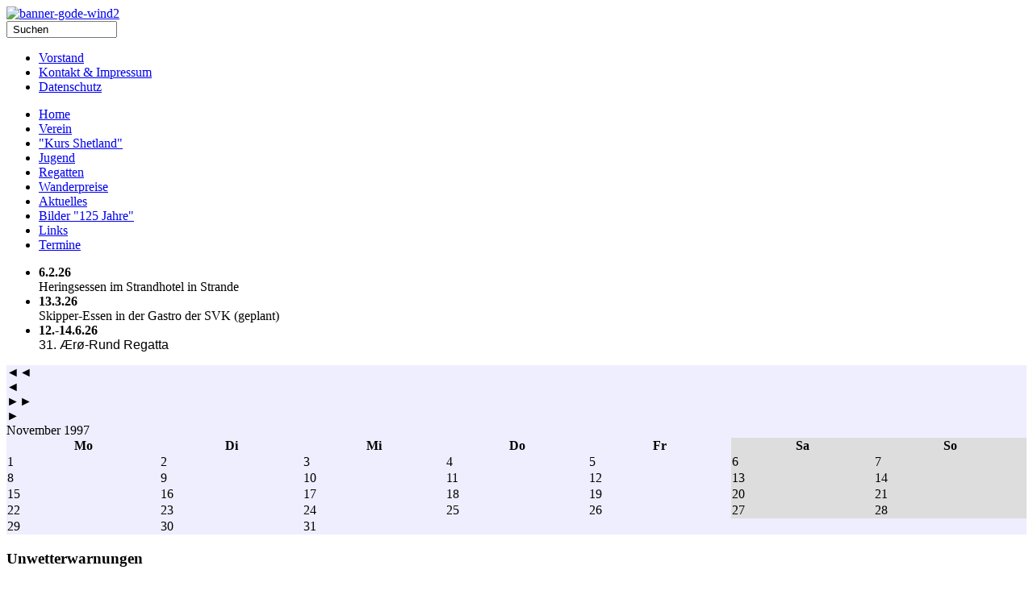

--- FILE ---
content_type: text/html; charset=utf-8
request_url: http://www.dzyc.de/aktuelles.html?date=98&start=14
body_size: 5557
content:
<!DOCTYPE html PUBLIC "-//W3C//DTD XHTML 1.0 Transitional//EN" "http://www.w3.org/TR/xhtml1/DTD/xhtml1-transitional.dtd">
<html xmlns="http://www.w3.org/1999/xhtml" xml:lang="de-de" lang="de-de" dir="ltr" >
<head>
  <base href="http://www.dzyc.de/aktuelles.html" />
  <meta http-equiv="content-type" content="text/html; charset=utf-8" />
  <meta name="keywords" content="Yacht-Club, Kiel, Gode Wind, Godewind, Schilksee, DZYC" />
  <meta name="description" content="Sie finden hier aktuellen Nachrichten aus dem Vereinsleben des Yach-Club Gode Wind e.V. Berichte und Ergebnislisten der Regatten finden Sie unter der Rubrik &quot;Regatten&quot;." />
  <meta name="generator" content="Joomla! - Open Source Content Management" />
  <title>Aktuelles - Yacht-Club Gode Wind e.V. - Kiel</title>
  <link href="/templates/godewind/favicon.ico" rel="shortcut icon" type="image/vnd.microsoft.icon" />
  <link rel="stylesheet" href="/components/com_icagenda/themes/packs/ic_rounded/css/ic_rounded_module.css" type="text/css" />
  <script src="/media/system/js/mootools-core.js" type="text/javascript"></script>
  <script src="/media/system/js/core.js" type="text/javascript"></script>
  <script src="/media/system/js/caption.js" type="text/javascript"></script>
  <script src="/media/system/js/mootools-more.js" type="text/javascript"></script>
  <script src="https://ajax.googleapis.com/ajax/libs/jquery/1.8.2/jquery.min.js" type="text/javascript"></script>
  <script src="/modules/mod_iccalendar/js/jquery.noconflict.js" type="text/javascript"></script>
  <script src="/modules/mod_iccalendar/js/function.js" type="text/javascript"></script>
  <script src="/modules/mod_iccalendar/js/ictip.js" type="text/javascript"></script>
  <script type="text/javascript">
window.addEvent('load', function() {
				new JCaption('img.caption');
			});window.addEvent('domready', function() {
			$$('.hasTip').each(function(el) {
				var title = el.get('title');
				if (title) {
					var parts = title.split('::', 2);
					el.store('tip:title', parts[0]);
					el.store('tip:text', parts[1]);
				}
			});
			var JTooltips = new Tips($$('.hasTip'), { maxTitleChars: 50, fixed: false});
		});
  </script>
  <script type="text/javascript">
    (function() {
      var strings = {"MOD_ICCALENDAR_LOADING":"loading..."};
      if (typeof Joomla == 'undefined') {
        Joomla = {};
        Joomla.JText = strings;
      }
      else {
        Joomla.JText.load(strings);
      }
    })();
  </script>

<link rel="stylesheet" href="/templates/godewind/css/template.css" type="text/css" />
<link rel="stylesheet" href="/templates/system/css/general.css" type="text/css" />
<link rel="stylesheet" href="/templates/system/css/system.css" type="text/css" />
<script type="text/javascript" src="/templates/godewind/javascript/template.js"></script>
</head>
<body>
<div id="wrapper">
  <div id="blueline"></div>
  <div id="header">
    

<div class="custom"  >
	<a href="/"><img src="/images/banners/banner-gode-wind2.jpg" alt="banner-gode-wind2" /></a></div>

  </div>
  <div id="hornav">
    <form action="/aktuelles.html" method="post">
	<div class="search-suche">
		<label for="mod-search-searchword"> </label><input name="searchword" id="mod-search-searchword" maxlength="20"  class="inputbox-suche" type="text" size="15" value=" Suchen"  onblur="if (this.value=='') this.value=' Suchen';" onfocus="if (this.value==' Suchen') this.value='';" />	<input type="hidden" name="task" value="search" />
	<input type="hidden" name="option" value="com_search" />
	<input type="hidden" name="Itemid" value="137" />
	</div>
</form>

<ul class="menu">
<li class="item-138"><a href="/vorstand.html" >Vorstand</a></li><li class="item-140"><a href="/impressum.html" >Kontakt &amp; Impressum</a></li><li class="item-232"><a class="lastlink" href="/datenschutz.html" >Datenschutz</a></li></ul>

  </div>
  <div id="spacer"></div>
  <div id="mitte"   style="background-image: url('/templates/godewind/images/hintergrund.gif');"
     >
	 
    <div id="links">
      		<div class="moduletable_menu">
					
<ul class="menu">
<li class="item-101"><a href="/" title="toplink" >Home</a></li><li class="item-121 parent"><a href="/verein.html" >Verein</a></li><li class="item-234"><a href="/kurs-shetland.html" >&quot;Kurs Shetland&quot;</a></li><li class="item-122 parent"><a href="/jugend.html" >Jugend</a></li><li class="item-123 parent"><a href="/regatten.html" >Regatten</a></li><li class="item-124 parent"><a href="/wanderpreise.html" >Wanderpreise</a></li><li class="item-137 current active"><a href="/aktuelles.html" >Aktuelles</a></li><li class="item-235"><a href="/bilder-125-jahre.html" >Bilder &quot;125 Jahre&quot;</a></li><li class="item-173"><a href="/links.html" >Links</a></li><li class="item-136"><a href="/termine.html" >Termine</a></li></ul>
		</div>
			<div class="moduletable">
					

<div class="custom"  >
	<ul>
<li><strong>6.2.26<br /></strong>Heringsessen im Strandhotel in Strande</li>
<li><strong>13.3.26<br /></strong>Skipper-Essen in der Gastro der SVK (geplant)</li>
<li><strong>12.-14.6.26</strong><br /><span style="font-family: Arial, sans-serif;">31. &AElig;r&oslash;-Rund Regatta</span></li>
</ul></div>
		</div>
			<div class="moduletable-ica">
					
<script type="text/javascript">
	var icmouse = 'mouseover';
	var icclasstip = '.iccalendar .icevent a';
	var icclass = '.iccalendar';
	var posit = 'right';
</script>

<!--
 * Theme Pack Official (module iC calendar)
 * @name		ic_rounded
 * @template	calendar
 * @author		Lyr!C (JoomliC)
 * @license     GNU General Public License version 2 or later; see LICENSE.txt
 * @updated		2013-02-07
 * @version		1.9
-->


<div class="iccalendar -ica" style="background-color: #eef; background-image: url(''); background-repeat: repeat"><div id="mod_iccalendar"><div class="icnav"><div class="backicY icagendabtn" href="http://www.dzyc.de/index.php?option=com_content&view=category&layout=blog&Itemid=137&id=8&date=97--1">&#9668;&#9668;</div><div class="backic icagendabtn" href="http://www.dzyc.de/index.php?option=com_content&view=category&layout=blog&Itemid=137&id=8&date=98--1-1">&#9668;</div><div class="nexticY icagendabtn" href="http://www.dzyc.de/index.php?option=com_content&view=category&layout=blog&Itemid=137&id=8&date=99--1">&#9658;&#9658;</div><div class="nextic icagendabtn" href="http://www.dzyc.de/index.php?option=com_content&view=category&layout=blog&Itemid=137&id=8&date=98-1-1">&#9658;</div><div class="titleic">November 1997</div></div><div class="clr"></div>
			<table id="icagenda_calendar" width="100%" cellspacing="0">
				<thead>
					<th width="15%" style="background:none;">Mo</th>
					<th width="14%" style="background:none;">Di</th>
					<th width="14%" style="background:none;">Mi</th>
					<th width="14%" style="background:none;">Do</th>
					<th width="14%" style="background:none;">Fr</th>
					<th width="14%" style="background:#dddddd;">Sa</th>
					<th width="15%" style="background:#dddddd;">So</th>
				</thead>
		<tr><td style="background:none;">

	<div class="no_event">
		<div class='style_Day'>1</div>	</div>
</td><td style="background:none;">

	<div class="no_event">
		<div class='style_Day'>2</div>	</div>
</td><td style="background:none;">

	<div class="no_event">
		<div class='style_Day'>3</div>	</div>
</td><td style="background:none;">

	<div class="no_event">
		<div class='style_Day'>4</div>	</div>
</td><td style="background:none;">

	<div class="no_event">
		<div class='style_Day'>5</div>	</div>
</td><td style="background:#dddddd;">

	<div class="no_event">
		<div class='style_Day'>6</div>	</div>
</td><td style="background:#dddddd;">

	<div class="no_event">
		<div class='style_Day'>7</div>	</div>
</td><tr><td style="background:none;">

	<div class="no_event">
		<div class='style_Day'>8</div>	</div>
</td><td style="background:none;">

	<div class="no_event">
		<div class='style_Day'>9</div>	</div>
</td><td style="background:none;">

	<div class="no_event">
		<div class='style_Day'>10</div>	</div>
</td><td style="background:none;">

	<div class="no_event">
		<div class='style_Day'>11</div>	</div>
</td><td style="background:none;">

	<div class="no_event">
		<div class='style_Day'>12</div>	</div>
</td><td style="background:#dddddd;">

	<div class="no_event">
		<div class='style_Day'>13</div>	</div>
</td><td style="background:#dddddd;">

	<div class="no_event">
		<div class='style_Day'>14</div>	</div>
</td><tr><td style="background:none;">

	<div class="no_event">
		<div class='style_Day'>15</div>	</div>
</td><td style="background:none;">

	<div class="no_event">
		<div class='style_Day'>16</div>	</div>
</td><td style="background:none;">

	<div class="no_event">
		<div class='style_Day'>17</div>	</div>
</td><td style="background:none;">

	<div class="no_event">
		<div class='style_Day'>18</div>	</div>
</td><td style="background:none;">

	<div class="no_event">
		<div class='style_Day'>19</div>	</div>
</td><td style="background:#dddddd;">

	<div class="no_event">
		<div class='style_Day'>20</div>	</div>
</td><td style="background:#dddddd;">

	<div class="no_event">
		<div class='style_Day'>21</div>	</div>
</td><tr><td style="background:none;">

	<div class="no_event">
		<div class='style_Day'>22</div>	</div>
</td><td style="background:none;">

	<div class="no_event">
		<div class='style_Day'>23</div>	</div>
</td><td style="background:none;">

	<div class="no_event">
		<div class='style_Day'>24</div>	</div>
</td><td style="background:none;">

	<div class="no_event">
		<div class='style_Day'>25</div>	</div>
</td><td style="background:none;">

	<div class="no_event">
		<div class='style_Day'>26</div>	</div>
</td><td style="background:#dddddd;">

	<div class="no_event">
		<div class='style_Day'>27</div>	</div>
</td><td style="background:#dddddd;">

	<div class="no_event">
		<div class='style_Day'>28</div>	</div>
</td><tr><td style="background:none;">

	<div class="no_event">
		<div class='style_Day'>29</div>	</div>
</td><td style="background:none;">

	<div class="no_event">
		<div class='style_Day'>30</div>	</div>
</td><td style="background:none;">

	<div class="no_event">
		<div class='style_Day'>31</div>	</div>
</td><td colspan="4"></td></tr></table></div></div>		</div>
	
    </div>
         
    <div id="rechts">
      		<div class="moduletable">
					<h3>Unwetterwarnungen</h3>
					

<div class="custom"  >
	<div style="width: 140px; border: 1px solid black;"><a href="http://www.unwetterzentrale.de" title="Aktuelle Unwetterwarnungen f&uuml;r Deutschland"> <img src="http://www.unwetterzentrale.de/images/map/deutschland_preview.png" alt="Aktuelle Unwetterwarnungen f&uuml;r Deutschland" style="border: 0; max-width: 100%;" /> </a></div>
<p style="text-align: center;"><span style="font-size: 8pt;">&copy;&nbsp;MeteoGroup</span><span style="font-size: 8pt;"></span></p></div>
		</div>
	
    </div>
         <div id="inhalt"  style="width:520px;margin-left: 210px; padding:10px 0px;"  > 
      
<div id="system-message-container">
</div>
      <div class="blog-aktuell">

		<h2>
							<span class="subheading-category">Aktuelles</span>
			</h2>
	



	<div class="category-desc">
				<p>Sie finden hier aktuellen Nachrichten aus unserem Vereinsleben. Berichte und Ergebnislisten der Regatten finden Sie unter der Rubrik "Regatten".</p>		<div class="clr"></div>
	</div>



			<div class="items-row cols-1 row-0">
		<div class="item column-1">
		
	<h2>
					<a href="/aktuelles/420-unser-heringsessen-2025.html">
			Unser Heringsessen 2025</a>
			</h2>





 <dl class="article-info">
 <dt class="article-info-term"></dt>
		<dd class="published">
		Veröffentlicht am Montag, 24. Februar 2025 		</dd>
 	</dl>
<p>Unser beliebtes Heringsessen fand in diesem Jahr wieder im Strandhotel in Strande statt. Rund 40 Clubmitglieder und G&auml;ste trotzten dem Sturm mit 9 Bft an diesem Abend und freuten sich auf den Hering in vielf&auml;ltiger Form, um nach dem leckeren Essen zu kl&ouml;nen und Neuigkeiten auszutauschen, da man sich ja seit einigen Monaten nicht mehr gesehen hatte. Nat&uuml;rlich war auch ein Thema: Wann geht ihr Schiff zu Wasser?</p>

		<p class="readmore">
				<a href="/aktuelles/420-unser-heringsessen-2025.html">
					Weiterlesen >></a>
		</p>


<div class="item-separator"></div>
	</div>
						<span class="row-separator"></span>
				</div>

						<div class="items-row cols-1 row-1">
		<div class="item column-1">
		
	<h2>
					<a href="/aktuelles/419-clubinformation-6-2024.html">
			Clubinformation 6/2024</a>
			</h2>





 <dl class="article-info">
 <dt class="article-info-term"></dt>
		<dd class="published">
		Veröffentlicht am Dienstag, 17. Dezember 2024 		</dd>
 	</dl>
<p>Die letzte Clubinformation des Jahres 2024 ist erschienen und kann wie immer hier heruntergeladen werden:</p>
<ul>
<li><a href="/images/dokumente/clubinfo-2024-6.pdf">Clubinfo 6/2024</a></li>
</ul>
<p><img src="/images/aktuell/2024/weihnacht-2024.jpg" alt="weihnacht 2024" style="display: block; margin-left: auto; margin-right: auto;" /></p>
<p style="text-align: center;"><span style="font-family: comic sans ms, sans-serif;">Vorstand und Redaktion w&uuml;nschen unseren Mitgliedern</span></p>
<p style="text-align: center;"><span style="font-family: comic sans ms, sans-serif;">eine besinnliche und friedliche Weihnachtszeit </span></p>
<p style="text-align: center;"><span style="font-family: comic sans ms, sans-serif;">sowie vor allem ein gesundes Jahr 2025</span></p>
<p style="text-align: center;"><span style="font-family: comic sans ms, sans-serif;">mit einem sch&ouml;nen Segelsommer </span></p>
<p style="text-align: center;"><span style="font-family: comic sans ms, sans-serif;">und kommen Sie sicher durch alle Klippen.</span></p>


<div class="item-separator"></div>
	</div>
						<span class="row-separator"></span>
				</div>

						<div class="items-row cols-1 row-2">
		<div class="item column-1">
		
	<h2>
					<a href="/aktuelles/418-buch-hering.html">
			Das Buch &quot;Der Hering im Yacht-Club Gode Wind&quot; ...</a>
			</h2>





 <dl class="article-info">
 <dt class="article-info-term"></dt>
		<dd class="published">
		Veröffentlicht am Dienstag, 17. Dezember 2024 		</dd>
 	</dl>
<p>... in dem alle Redekonzepte der bisherigen Heringsredner, die von D.A. Popkowitz gesammelt und von Bernhard Gierds lektoriert wurden, ist nicht in der Versenkung verschwunden, sondern soll nun endlich nach der Corona-Pandemie und einigen weiteren Imponderabilien Anfang n&auml;chsten Jahres in den Druck gehen, so dass das Buch im 1. Quartal 2025 allen Mitgliedern mit unserer Club-Information zugeschickt werden kann. Sie k&ouml;nnen sich jetzt schon auf die vielen interessanten Beitr&auml;ge freuen und wie unterschiedlich der Hering von den einzelnen Vortragenden betrachtet und beschrieben wurde.</p>


<div class="item-separator"></div>
	</div>
						<span class="row-separator"></span>
				</div>

						<div class="items-row cols-1 row-3">
		<div class="item column-1">
		
	<h2>
					<a href="/aktuelles/417-achtung-eigner-wasserliegeplaetze-2025.html">
			Achtung Eigner: Wasserliegeplätze 2025</a>
			</h2>





 <dl class="article-info">
 <dt class="article-info-term"></dt>
		<dd class="published">
		Veröffentlicht am Dienstag, 17. Dezember 2024 		</dd>
 	</dl>
<p>Mit der letzten Club-Info 05/23 hatten wir Ihnen die Zuweisungsantr&auml;ge f&uuml;r die Wasserliegepl&auml;tze der kommenden Saison 2025 mitgeschickt. Ein gro&szlig;er Teil liegt uns auch bereits vor. Alle &uuml;brigen Eigner bitten wir heute noch einmal dringend, Ihren Antrag unterschrieben und falls erforderlich auch korrigiert umgehend, jedoch<strong> bis sp&auml;testens 03. Januar 2025</strong>, an uns, d.h. Dietrich A. Popkowitz, Sch&uuml;tzenwall 65, 24114 Kiel oder an unser Postfach 4543, 24044 Kiel, zur&uuml;ck zu senden. Bitte nicht an die Sporthafen Kiel schicken.
		<p class="readmore">
				<a href="/aktuelles/417-achtung-eigner-wasserliegeplaetze-2025.html">
					Weiterlesen >></a>
		</p>


<div class="item-separator"></div>
	</div>
						<span class="row-separator"></span>
				</div>

						<div class="items-row cols-1 row-4">
		<div class="item column-1">
		
	<h2>
					<a href="/aktuelles/416-clubinformation-5-2024.html">
			Clubinformation 5/2024</a>
			</h2>





 <dl class="article-info">
 <dt class="article-info-term"></dt>
		<dd class="published">
		Veröffentlicht am Dienstag, 19. November 2024 		</dd>
 	</dl>
<p>Die vorletzte Clubinformation des Jahres mit einem Bericht von der <a href="/aktuelles/414-saisonschlussveranstaltung-2024.html">Saisonschlussveranstaltung</a> und der&nbsp;<a href="/aktuelles/415-aero-rund-rueckregatta-und-preisverleihung.html">Preisverleihung der &AElig;r&oslash;-Rund R&uuml;ckregatta</a> ist online und kann hier wieder als pdf herunter geladen werden:</p>
<ul>
<li><a href="/images/dokumente/clubinfo-2024-5.pdf" target="_self">Clubinfo 5/2024</a></li>
</ul>


<div class="item-separator"></div>
	</div>
						<span class="row-separator"></span>
				</div>

						<div class="items-row cols-1 row-5">
		<div class="item column-1">
		
	<h2>
					<a href="/aktuelles/415-aero-rund-rueckregatta-und-preisverleihung.html">
			 Ærø-Rund Rückregatta und Preisverleihung</a>
			</h2>





 <dl class="article-info">
 <dt class="article-info-term"></dt>
		<dd class="published">
		Veröffentlicht am Dienstag, 19. November 2024 		</dd>
 	</dl>
<p>Die &AElig;r&oslash;-Rund R&uuml;ckregatta wurde bei guten Windbedingungen gestartet, aber der Wind lie&szlig; vor Kiel nach, so dass viele Skipper aus Zeitgr&uuml;nden die Regatta abbrechen mussten, um rechtzeitig nach Kiel zu kommen. Es konnten aber trotzdem noch viele Schiffe gezeitet und Preise ersegelt werden. </p>
<p><img src="/images/aktuell/2024/2024-aero-preisverleihung.jpg" alt="2024 aero preisverleihung" />
		<p class="readmore">
				<a href="/aktuelles/415-aero-rund-rueckregatta-und-preisverleihung.html">
					Weiterlesen >></a>
		</p>


<div class="item-separator"></div>
	</div>
						<span class="row-separator"></span>
				</div>

						<div class="items-row cols-1 row-6">
		<div class="item column-1">
		
	<h2>
					<a href="/aktuelles/414-saisonschlussveranstaltung-2024.html">
			Saisonschlussveranstaltung 2024</a>
			</h2>





 <dl class="article-info">
 <dt class="article-info-term"></dt>
		<dd class="published">
		Veröffentlicht am Dienstag, 19. November 2024 		</dd>
 	</dl>
<p>Unsere Saisonschlussveranstaltung war in diesem Jahr sehr gut besucht und alle Teilnehmer der Regatta sowie anwesende Mitglieder wurden von unserem <strong>2.Vorsitzenden, Felix Krei&szlig;ler</strong> begr&uuml;&szlig;t.</p>

		<p class="readmore">
				<a href="/aktuelles/414-saisonschlussveranstaltung-2024.html">
					Weiterlesen >></a>
		</p>


<div class="item-separator"></div>
	</div>
						<span class="row-separator"></span>
				</div>

				




	
		<div class="pagination">
												<p class="counter">
								Seite 3 von 44						</p>

								<ul><li class="pagination-start"><a title="Start" href="/aktuelles.html?date=2017-10-1'A=0&amp;limitstart=0" class="pagenav">Start</a></li><li class="pagination-prev"><a title="Zurück" href="/aktuelles.html?date=2017-10-1'A=0&amp;start=7" class="pagenav">Zurück</a></li><li><a title="1" href="/aktuelles.html?date=2017-10-1'A=0&amp;limitstart=0" class="pagenav">1</a></li><li><a title="2" href="/aktuelles.html?date=2017-10-1'A=0&amp;start=7" class="pagenav">2</a></li><li><span class="pagenav">3</span></li><li><a title="4" href="/aktuelles.html?date=2017-10-1'A=0&amp;start=21" class="pagenav">4</a></li><li><a title="5" href="/aktuelles.html?date=2017-10-1'A=0&amp;start=28" class="pagenav">5</a></li><li><a title="6" href="/aktuelles.html?date=2017-10-1'A=0&amp;start=35" class="pagenav">6</a></li><li><a title="7" href="/aktuelles.html?date=2017-10-1'A=0&amp;start=42" class="pagenav">7</a></li><li><a title="8" href="/aktuelles.html?date=2017-10-1'A=0&amp;start=49" class="pagenav">8</a></li><li><a title="9" href="/aktuelles.html?date=2017-10-1'A=0&amp;start=56" class="pagenav">9</a></li><li><a title="10" href="/aktuelles.html?date=2017-10-1'A=0&amp;start=63" class="pagenav">10</a></li><li class="pagination-next"><a title="Weiter" href="/aktuelles.html?date=2017-10-1'A=0&amp;start=21" class="pagenav">Weiter</a></li><li class="pagination-end"><a title="Ende" href="/aktuelles.html?date=2017-10-1'A=0&amp;start=301" class="pagenav">Ende</a></li></ul>		</div>

</div>

      <div style="clear:both"></div>
    </div>
  </div>
  <div id="spacer"></div>
  <div id="footer">
    <div class="footer1">Copyright © 2026 DZYC</div>
<div class="footer2"><a href="http://www.joomla.org">Joomla!</a> ist freie, unter der <a href="http://www.gnu.org/licenses/gpl-2.0.html">GNU/GPL-Lizenz</a> veröffentlichte Software.</div>

  </div>
</div>

</body>
</html>
